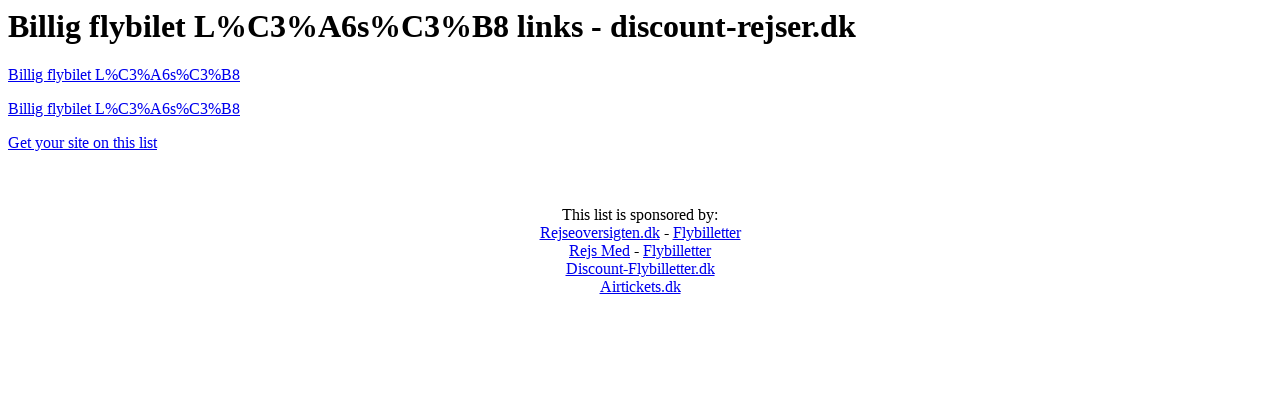

--- FILE ---
content_type: text/html
request_url: http://discount-rejser.dk/r_Billig+flybilet+L%C3%A6s%C3%B8.html
body_size: 457
content:
<HTML>
<HEAD>
        <META http-equiv="Content-Type" content="text/html; charset=ISO-8859-1">
        <TITLE>Billig flybilet L%C3%A6s%C3%B8 - discount-rejser.dk</TITLE>
</HEAD>

<BODY>
<h1>Billig flybilet L%C3%A6s%C3%B8 links - discount-rejser.dk</H1>

<P><A HREF="http://www.rejs-med.dk/ofte/Billig+flybilet+L%C3%A6s%C3%B8">Billig flybilet L%C3%A6s%C3%B8</A>
</P>
<P><A HREF="http://www.rejseoversigten.dk/f_Billig+flybilet+L%C3%A6s%C3%B8.html">Billig flybilet L%C3%A6s%C3%B8</A>
</P>
<A HREF="http://discount-rejser.dk/recommend.htm">Get your site on this list</A>

<br><br><br><br><center>
This list is sponsored by:<br>
<A HREF="http://www.rejseoversigten.dk/" title="rejser og ferie">Rejseoversigten.dk</A> - <A HREF="http://www.rejseoversigten.dk/k_flybilletter.shtml" title="flybilletter">Flybilletter</A><br>
<A HREF="http://www.rejs-med.dk/" title="Ferie">Rejs Med</A> - <A HREF="http://www.rejs-med.dk/kategori/flybilletter" title="flybilletter">Flybilletter</A><br>
<A HREF="http://www.discount-flybilletter.dk/" title="discount flybilletter">Discount-Flybilletter.dk</A>
<br><A HREF="http://www.airtickets.dk/" title="billige flyrejser">Airtickets.dk</A>
</BODY>
</HTML>


